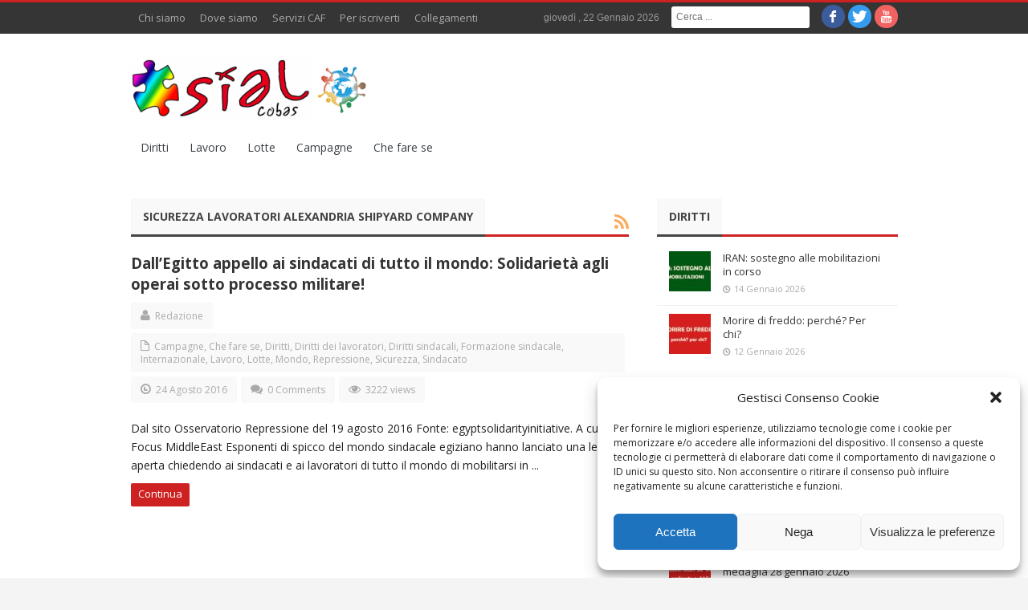

--- FILE ---
content_type: text/html; charset=UTF-8
request_url: https://www.sialcobas.it/tag/sicurezza-lavoratori-alexandria-shipyard-company/
body_size: 12071
content:
<!DOCTYPE html>
<!--[if lt IE 7 ]><html class="ie ie6" lang="it-IT"> <![endif]-->
<!--[if IE 7 ]><html class="ie ie7" lang="it-IT"> <![endif]-->
<!--[if IE 8 ]><html class="ie ie8" lang="it-IT"> <![endif]-->
<!--[if IE 9 ]><html class="ie ie9" lang="it-IT"> <![endif]-->
<!--[if (gt IE 9)|!(IE)]><!--><html lang="it-IT"> <!--<![endif]-->
<head>
    <title>sicurezza lavoratori Alexandria Shipyard Company | SIAL Cobas</title>
    <meta charset="UTF-8" />
    <link rel="profile" href="http://gmpg.org/xfn/11" />
    <link rel="pingback" href="https://www.sialcobas.it/wp/xmlrpc.php" />
    <link rel="alternate" type="application/rss+xml" title="SIAL Cobas" href="https://www.sialcobas.it/feed/" />
    <link rel="alternate" type="application/atom+xml" title="SIAL Cobas" href="https://www.sialcobas.it/feed/atom/" />
        <meta name='robots' content='max-image-preview:large' />
<link rel='dns-prefetch' href='//fonts.googleapis.com' />
<link rel='dns-prefetch' href='//s.w.org' />
<link rel="alternate" type="application/rss+xml" title="SIAL Cobas &raquo; Feed" href="https://www.sialcobas.it/feed/" />
<link rel="alternate" type="application/rss+xml" title="SIAL Cobas &raquo; Feed dei commenti" href="https://www.sialcobas.it/comments/feed/" />
<link rel="alternate" type="text/calendar" title="SIAL Cobas &raquo; iCal Feed" href="https://www.sialcobas.it/eventi/?ical=1" />
<link rel="alternate" type="application/rss+xml" title="SIAL Cobas &raquo; sicurezza lavoratori Alexandria Shipyard Company Feed del tag" href="https://www.sialcobas.it/tag/sicurezza-lavoratori-alexandria-shipyard-company/feed/" />
		<script type="text/javascript">
			window._wpemojiSettings = {"baseUrl":"https:\/\/s.w.org\/images\/core\/emoji\/13.1.0\/72x72\/","ext":".png","svgUrl":"https:\/\/s.w.org\/images\/core\/emoji\/13.1.0\/svg\/","svgExt":".svg","source":{"concatemoji":"https:\/\/www.sialcobas.it\/wp\/wp-includes\/js\/wp-emoji-release.min.js?ver=5.8.12"}};
			!function(e,a,t){var n,r,o,i=a.createElement("canvas"),p=i.getContext&&i.getContext("2d");function s(e,t){var a=String.fromCharCode;p.clearRect(0,0,i.width,i.height),p.fillText(a.apply(this,e),0,0);e=i.toDataURL();return p.clearRect(0,0,i.width,i.height),p.fillText(a.apply(this,t),0,0),e===i.toDataURL()}function c(e){var t=a.createElement("script");t.src=e,t.defer=t.type="text/javascript",a.getElementsByTagName("head")[0].appendChild(t)}for(o=Array("flag","emoji"),t.supports={everything:!0,everythingExceptFlag:!0},r=0;r<o.length;r++)t.supports[o[r]]=function(e){if(!p||!p.fillText)return!1;switch(p.textBaseline="top",p.font="600 32px Arial",e){case"flag":return s([127987,65039,8205,9895,65039],[127987,65039,8203,9895,65039])?!1:!s([55356,56826,55356,56819],[55356,56826,8203,55356,56819])&&!s([55356,57332,56128,56423,56128,56418,56128,56421,56128,56430,56128,56423,56128,56447],[55356,57332,8203,56128,56423,8203,56128,56418,8203,56128,56421,8203,56128,56430,8203,56128,56423,8203,56128,56447]);case"emoji":return!s([10084,65039,8205,55357,56613],[10084,65039,8203,55357,56613])}return!1}(o[r]),t.supports.everything=t.supports.everything&&t.supports[o[r]],"flag"!==o[r]&&(t.supports.everythingExceptFlag=t.supports.everythingExceptFlag&&t.supports[o[r]]);t.supports.everythingExceptFlag=t.supports.everythingExceptFlag&&!t.supports.flag,t.DOMReady=!1,t.readyCallback=function(){t.DOMReady=!0},t.supports.everything||(n=function(){t.readyCallback()},a.addEventListener?(a.addEventListener("DOMContentLoaded",n,!1),e.addEventListener("load",n,!1)):(e.attachEvent("onload",n),a.attachEvent("onreadystatechange",function(){"complete"===a.readyState&&t.readyCallback()})),(n=t.source||{}).concatemoji?c(n.concatemoji):n.wpemoji&&n.twemoji&&(c(n.twemoji),c(n.wpemoji)))}(window,document,window._wpemojiSettings);
		</script>
		<style type="text/css">
img.wp-smiley,
img.emoji {
	display: inline !important;
	border: none !important;
	box-shadow: none !important;
	height: 1em !important;
	width: 1em !important;
	margin: 0 .07em !important;
	vertical-align: -0.1em !important;
	background: none !important;
	padding: 0 !important;
}
</style>
	<link rel='stylesheet' id='wp-block-library-css'  href='https://www.sialcobas.it/wp/wp-includes/css/dist/block-library/style.min.css?ver=5.8.12' type='text/css' media='all' />
<link rel='stylesheet' id='cmplz-general-css'  href='https://www.sialcobas.it/wp/wp-content/plugins/complianz-gdpr/assets/css/cookieblocker.min.css?ver=6.4.3' type='text/css' media='all' />
<link rel='stylesheet' id='bd-opensans-css'  href='https://fonts.googleapis.com/css?family=Open+Sans%3A300italic%2C400italic%2C600italic%2C700italic%2C800italic%2C400%2C300%2C600%2C700%2C800&#038;subset=latin%2Ccyrillic-ext%2Cgreek-ext%2Cgreek%2Cvietnamese%2Clatin-ext%2Ccyrillic&#038;ver=5.8.12' type='text/css' media='all' />
<link rel='stylesheet' id='bd-oswald-css'  href='https://fonts.googleapis.com/css?family=Oswald%3A400%2C300%2C700&#038;subset=latin%2Clatin-ext&#038;ver=5.8.12' type='text/css' media='all' />
<link rel='stylesheet' id='default-css'  href='https://www.sialcobas.it/wp/wp-content/themes/journal/style.css' type='text/css' media='all' />
<link rel='stylesheet' id='bd-font-awesome-css'  href='https://www.sialcobas.it/wp/wp-content/themes/journal/fonts/font-awesome/css/font-awesome.min.css?ver=5.8.12' type='text/css' media='all' />
<link rel='stylesheet' id='bd-fontello-css'  href='https://www.sialcobas.it/wp/wp-content/themes/journal/fonts/fontello/css/fontello.css?ver=5.8.12' type='text/css' media='all' />
<link rel='stylesheet' id='bd-lightbox-css'  href='https://www.sialcobas.it/wp/wp-content/themes/journal/images/lightbox/themes/default/jquery.lightbox.css?ver=5.8.12' type='text/css' media='all' />
<link rel='stylesheet' id='color-10-css'  href='https://www.sialcobas.it/wp/wp-content/themes/journal/css/color-10.css?ver=5.8.12' type='text/css' media='all' />
<link rel='stylesheet' id='Droid+Sans-css'  href='https://fonts.googleapis.com/css?family=Droid+Sans%3Aregular%2C700&#038;ver=5.8.12' type='text/css' media='all' />
<script type='text/javascript' src='https://www.sialcobas.it/wp/wp-includes/js/jquery/jquery.min.js?ver=3.6.0' id='jquery-core-js'></script>
<script type='text/javascript' src='https://www.sialcobas.it/wp/wp-includes/js/jquery/jquery-migrate.min.js?ver=3.3.2' id='jquery-migrate-js'></script>
<script type='text/javascript' src='https://www.sialcobas.it/wp/wp-content/themes/journal/js/modernizr.js?ver=5.8.12' id='modernizr-js'></script>
<script type='text/javascript' src='https://www.sialcobas.it/wp/wp-content/themes/journal/images/lightbox/jquery.lightbox.min.js?ver=5.8.12' id='jquery.lightbox-js'></script>
<script type='text/javascript' src='https://www.sialcobas.it/wp/wp-content/themes/journal/js/jquery.flexslider-min.js?ver=5.8.12' id='jquery.flexslider-js'></script>
<script type='text/javascript' src='https://www.sialcobas.it/wp/wp-content/themes/journal/js/jquery.isotope.min.js?ver=5.8.12' id='bd.isotope-js'></script>
<script type='text/javascript' src='https://www.sialcobas.it/wp/wp-content/themes/journal/js/jquery.cycle.all.js?ver=5.8.12' id='jquery.cycle-js'></script>
<script type='text/javascript' src='https://www.sialcobas.it/wp/wp-content/themes/journal/js/jquery.fitvids.js?ver=5.8.12' id='jquery.fitvids-js'></script>
<script type='text/javascript' src='https://www.sialcobas.it/wp/wp-content/themes/journal/js/jquery.easing.1.3.js?ver=5.8.12' id='jquery.easing-js'></script>
<script type='text/javascript' src='https://www.sialcobas.it/wp/wp-content/themes/journal/js/jquery.placeholder.js?ver=5.8.12' id='jquery.placeholder-js'></script>
<script type='text/javascript' id='bd-main-js-extra'>
/* <![CDATA[ */
var js_local_vars = {"dropdown_goto":"Vai a..."};
/* ]]> */
</script>
<script type='text/javascript' src='https://www.sialcobas.it/wp/wp-content/themes/journal/js/main.js?ver=5.8.12' id='bd-main-js'></script>
<link rel="https://api.w.org/" href="https://www.sialcobas.it/wp-json/" /><link rel="alternate" type="application/json" href="https://www.sialcobas.it/wp-json/wp/v2/tags/6390" /><link rel="EditURI" type="application/rsd+xml" title="RSD" href="https://www.sialcobas.it/wp/xmlrpc.php?rsd" />
<link rel="wlwmanifest" type="application/wlwmanifest+xml" href="https://www.sialcobas.it/wp/wp-includes/wlwmanifest.xml" /> 
<meta name="generator" content="WordPress 5.8.12" />

<!-- Generated with Facebook Meta Tags plugin by Shailan ( http://shailan.com/ ) --> 
	<meta property="og:title" content="SIAL Cobas" />
	<meta property="og:type" content="blog" />
	<meta property="og:url" content="https://www.sialcobas.it" />
	<meta property="og:image" content="" />
	<meta property="og:site_name" content="SIAL Cobas" />
	<meta property="og:description"
          content="" />
<!-- End of Facebook Meta Tags -->
<meta name="tec-api-version" content="v1"><meta name="tec-api-origin" content="https://www.sialcobas.it"><link rel="https://theeventscalendar.com/" href="https://www.sialcobas.it/wp-json/tribe/events/v1/events/?tags=sicurezza-lavoratori-alexandria-shipyard-company" /><style>.cmplz-hidden{display:none!important;}</style><link rel="shortcut icon" href="http://www.sialcobas.it/wp/wp-content/uploads/2015/03/favicon.ico" type="image/x-icon" />
<meta property="og:title" content="sicurezza lavoratori Alexandria Shipyard Company  SIAL Cobas" />
<meta property="og:type" content="article" />
<meta property="og:url" content="https://www.sialcobas.it/2016/08/dallegitto-appello-ai-sindacati-di-tutto-il-mondo-solidarieta-agli-operai-sotto-processo-militare/" />
<meta property="og:site_name" content="SIAL Cobas" />
<script type="text/javascript">
var bd_url = 'https://www.sialcobas.it/wp/wp-content/themes/journal';
</script>
<!--[if lt IE 9]><script src="https://www.sialcobas.it/wp/wp-content/themes/journal/js/html5.js"></script><![endif]-->
<meta name="viewport" content="width=device-width, initial-scale=1, maximum-scale=1" /><style type="text/css">
body {
-webkit-background-size: cover;
-moz-background-size: cover;
-o-background-size: cover;
background-size: cover;
}


.breaking-news-inner .breaking-news-title { background:#e81919; color:#ffffff }
</style>		<style type="text/css" id="wp-custom-css">
			.article p a:link, .article p a:visited {color: darkred;}		</style>
		</head>
<body data-cmplz=1 class="archive tag tag-sicurezza-lavoratori-alexandria-shipyard-company tag-6390 tribe-no-js tribe-bar-is-disabled">

<div id="wrapper" class="">
                    <div class="header-topbar top top-dark">
            <div class="container">

                <ul class="top-left">

                    
                    
                                            <li class="menu-area">
                            <div id="top-navigation">
                                <ul id="menu-top" class="menu"><li id="menu-item-10" class="menu-item menu-item-type-post_type menu-item-object-page menu-item-10"><a href="https://www.sialcobas.it/chi-siamo/">Chi siamo</a></li>
<li id="menu-item-12" class="menu-item menu-item-type-post_type menu-item-object-page menu-item-12"><a href="https://www.sialcobas.it/dove-siamo/">Dove siamo</a></li>
<li id="menu-item-272" class="menu-item menu-item-type-post_type menu-item-object-page menu-item-272"><a href="https://www.sialcobas.it/servizi-cafdibase/">Servizi CAF</a></li>
<li id="menu-item-438" class="menu-item menu-item-type-post_type menu-item-object-page menu-item-438"><a href="https://www.sialcobas.it/per-iscriverti/">Per iscriverti</a></li>
<li id="menu-item-657" class="menu-item menu-item-type-post_type menu-item-object-page menu-item-657"><a href="https://www.sialcobas.it/collegamenti-utili/">Collegamenti</a></li>
</ul>                            </div>
                        </li>
                    
                                    </ul>

                <ul class="top-right">
                    
                                            <li class="date-area">
                            <span class="top-date"> giovedì ,  22  Gennaio 2026</span>                        </li>
                    
                                            <li class="search-area">
                            <div class="search-box">
                                <form class="search" action="https://www.sialcobas.it/" method="get">
    <fieldset>
        <span class="text"><input name="s" id="s" type="text" value="" placeholder="Cerca ..." /></span>
    </fieldset>
</form>                            </div>
                        </li>
                    
                                            <li class="social-area">
                            <div class="social-header">
                                <div class="social-icons icon-">
<a class="tooldown" title="Facebook" href="https://www.facebook.com/sialcobas" target="_blank"><i class="social_icon-facebook"></i></a>
<a class="tooldown" title="Twitter" href="https://twitter.com/sialcobas" target="_blank"><i class="social_icon-twitter"></i></a>
<a class="tooldown" title="Youtube" href="https://www.youtube.com/channel/UC8DTZimkNlA3RboTvF1TyBQ" target="_blank"><i class="social_icon-youtube"></i></a>
</div><!-- .social-icons/-->                            </div><!-- social/-->
                        </li>
                                    </ul>

            </div>
        </div><!-- .top -->
    
    <div class="header">
        <div class="container">
                        <div class="logo header-logo logo-title" style="">
                <a href='https://www.sialcobas.it/' title='SIAL Cobas' rel='home' /> 
<div class='logo-wrapper'>
<img src='http://www.sialcobas.it/wp/wp-content/uploads/2017/10/logo-sial-rete-300x76.png' alt='SIAL Cobas' border='0' /> 
</div>
</a> 
            </div><!-- logo/-->

                    </div>
    </div><!-- .header -->

    <div id="navigation">
        <div class="container">
            <ul id="menu-nav" class="menu">
                <li id="menu-item-156" class="menu-item menu-item-type-taxonomy menu-item-object-category menu-item-156"><a href="https://www.sialcobas.it/category/diritti/">Diritti</a></li>
<li id="menu-item-157" class="menu-item menu-item-type-taxonomy menu-item-object-category menu-item-157"><a href="https://www.sialcobas.it/category/lavoro/">Lavoro</a></li>
<li id="menu-item-158" class="menu-item menu-item-type-taxonomy menu-item-object-category menu-item-158"><a href="https://www.sialcobas.it/category/lotte/">Lotte</a></li>
<li id="menu-item-159" class="menu-item menu-item-type-taxonomy menu-item-object-category menu-item-159"><a href="https://www.sialcobas.it/category/campagne/">Campagne</a></li>
<li id="menu-item-465" class="menu-item menu-item-type-taxonomy menu-item-object-category menu-item-465"><a href="https://www.sialcobas.it/category/che-fare-se/">Che fare se</a></li>
                            </ul>
        </div>
    </div><!-- #navigation -->

    <div class="breaking-news-inner">
            </div>

<div class="clear"></div>
<div id="main" class="container">    <div class="content-wrapper">
        <div class="inner">
                        <div class="box-title bottom20">
                <h2>
                                    <b>sicurezza lavoratori Alexandria Shipyard Company</b>
                                            <a class="rss-cat ttip" title="Feed Subscription" href=""><i class="social_icon-rss"></i></a>
                                                    </h2>
            </div>
            
            <div class='home-blog home-small'>
                    <article class="post-item">
                        <h2 class="post-title"><a href="https://www.sialcobas.it/2016/08/dallegitto-appello-ai-sindacati-di-tutto-il-mondo-solidarieta-agli-operai-sotto-processo-militare/" rel="bookmark" title=" Dall’Egitto appello ai sindacati di tutto il mondo: Solidarietà agli operai sotto processo militare!">Dall’Egitto appello ai sindacati di tutto il mondo: Solidarietà agli operai sotto processo militare!</a></h2><!-- .post-title/-->
                        <div class="clearfix"></div>
                        <div class='post-meta-info'>
<div class='post_meta_author vcard author' itemprop='author' itemscope itemtype='http://schema.org/Person'><span class='fn' itemprop='name'><i class='icon-user'></i>
<a href="https://www.sialcobas.it/author/redazione/" title="Articoli scritti da Redazione" rel="author">Redazione</a></span></div>
<div class='post_meta_cats'><i class='icon-file'></i>
<a href="https://www.sialcobas.it/category/campagne/" rel="category tag">Campagne</a>, <a href="https://www.sialcobas.it/category/che-fare-se/" rel="category tag">Che fare se</a>, <a href="https://www.sialcobas.it/category/diritti/" rel="category tag">Diritti</a>, <a href="https://www.sialcobas.it/category/diritti/diritti-dei-lavoratori/" rel="category tag">Diritti dei lavoratori</a>, <a href="https://www.sialcobas.it/category/diritti/diritti-sindacali/" rel="category tag">Diritti sindacali</a>, <a href="https://www.sialcobas.it/category/formazione-sindacale/" rel="category tag">Formazione sindacale</a>, <a href="https://www.sialcobas.it/category/internazionale/" rel="category tag">Internazionale</a>, <a href="https://www.sialcobas.it/category/lavoro/" rel="category tag">Lavoro</a>, <a href="https://www.sialcobas.it/category/lotte/" rel="category tag">Lotte</a>, <a href="https://www.sialcobas.it/category/internazionale/mondo/" rel="category tag">Mondo</a>, <a href="https://www.sialcobas.it/category/diritti/repressione/" rel="category tag">Repressione</a>, <a href="https://www.sialcobas.it/category/lavoro/sicurezza/" rel="category tag">Sicurezza</a>, <a href="https://www.sialcobas.it/category/sindacato/" rel="category tag">Sindacato</a></div>
<div class='post_meta_date date updated'><i class='icon-time'></i>
24 Agosto 2016</div>
<div class='post_meta_comments'><i class='icon-comments'></i>
<a href="https://www.sialcobas.it/2016/08/dallegitto-appello-ai-sindacati-di-tutto-il-mondo-solidarieta-agli-operai-sotto-processo-militare/#respond">0 Comments</a></div>
<div class='post_meta_views'><i class='icon-eye-open'></i>
3222 views</div>

</div>
                                                <div class="post-entry"><p>Dal sito Osservatorio Repressione del 19 agosto 2016 Fonte: egyptsolidarityinitiative. A cura di Focus MiddleEast Esponenti di spicco del mondo sindacale egiziano hanno lanciato una lettera aperta chiedendo ai sindacati e ai lavoratori di tutto il mondo di mobilitarsi in ...</p></div><!-- .post-excerpt/-->
                        <div class="post-readmore"><a href="https://www.sialcobas.it/2016/08/dallegitto-appello-ai-sindacati-di-tutto-il-mondo-solidarieta-agli-operai-sotto-processo-militare/" rel="bookmark" title=" Dall’Egitto appello ai sindacati di tutto il mondo: Solidarietà agli operai sotto processo militare!"  class="btn btn-small">Continua</a></div><!-- .post-readmore/-->
                    </article>
                
</div>
            <div class="clear"></div>
        </div>
    </div><!-- .content-wrapper/-->
    <aside class="sidebar">
    <div id="bd-cate-posts-3" class="widget bd-cate-posts">
<div class="widget-title box-title">
<h2><b>
Diritti
</b></h2>
</div>
<div class="widget-inner video-box clearfix">
        <div class="post-warpper">
            <div class="post-item">
                <div class="post-image"><a href="https://www.sialcobas.it/2026/01/iran-sostegno-alle-mobilitazioni-in-corso/" title="IRAN: sostegno alle mobilitazioni in corso" > <img src="https://www.sialcobas.it/wp/wp-content/uploads/2026/01/iran-sostegno-alle-mobilitazioni-52x50.jpg" width="52" height="50" alt="IRAN: sostegno alle mobilitazioni in corso" border="0" /> </a></div><!-- .post-image/-->
                <div class="post-caption">
                    <h3 class="post-title">
                        <a href="https://www.sialcobas.it/2026/01/iran-sostegno-alle-mobilitazioni-in-corso/" title="IRAN: sostegno alle mobilitazioni in corso" rel="bookmark">IRAN: sostegno alle mobilitazioni in corso</a>
                    </h3><!-- .post-title/-->
                    <div class="post-meta">
                        <span class='meta-date'><i class='icon-time'></i>14 Gennaio 2026</span>                                            </div><!-- .post-meta/-->

                </div><!-- .post-caption/-->
            </div><!-- article/-->
        </div>
            <div class="post-warpper">
            <div class="post-item">
                <div class="post-image"><a href="https://www.sialcobas.it/2026/01/morire-di-freddo-perche-per-chi/" title="Morire di freddo: perché? Per chi?" > <img src="https://www.sialcobas.it/wp/wp-content/uploads/2026/01/morire-di-freddo-52x50.jpg" width="52" height="50" alt="Morire di freddo: perché? Per chi?" border="0" /> </a></div><!-- .post-image/-->
                <div class="post-caption">
                    <h3 class="post-title">
                        <a href="https://www.sialcobas.it/2026/01/morire-di-freddo-perche-per-chi/" title="Morire di freddo: perché? Per chi?" rel="bookmark">Morire di freddo: perché? Per chi?</a>
                    </h3><!-- .post-title/-->
                    <div class="post-meta">
                        <span class='meta-date'><i class='icon-time'></i>12 Gennaio 2026</span>                                            </div><!-- .post-meta/-->

                </div><!-- .post-caption/-->
            </div><!-- article/-->
        </div>
    </div>
</div><!-- .widget/--><div id="bd-cate-posts-4" class="widget bd-cate-posts">
<div class="widget-title box-title">
<h2><b>
Salute
</b></h2>
</div>
<div class="widget-inner video-box clearfix">
        <div class="post-warpper">
            <div class="post-item">
                <div class="post-image"><a href="https://www.sialcobas.it/2026/01/olimpiadi-e-rovescio-della-medaglia28-gennaio-2026/" title="olimpiadi e rovescio della medaglia 28 gennaio 2026" > <img src="https://www.sialcobas.it/wp/wp-content/uploads/2026/01/olimpiadi-20260128-Mi-52x50.jpg" width="52" height="50" alt="olimpiadi e rovescio della medaglia 28 gennaio 2026" border="0" /> </a></div><!-- .post-image/-->
                <div class="post-caption">
                    <h3 class="post-title">
                        <a href="https://www.sialcobas.it/2026/01/olimpiadi-e-rovescio-della-medaglia28-gennaio-2026/" title="olimpiadi e rovescio della medaglia 28 gennaio 2026" rel="bookmark">olimpiadi e rovescio della medaglia 28 gennaio 2026</a>
                    </h3><!-- .post-title/-->
                    <div class="post-meta">
                        <span class='meta-date'><i class='icon-time'></i>15 Gennaio 2026</span>                                            </div><!-- .post-meta/-->

                </div><!-- .post-caption/-->
            </div><!-- article/-->
        </div>
    </div>
</div><!-- .widget/--><div id="bd-cate-posts-5" class="widget bd-cate-posts">
<div class="widget-title box-title">
<h2><b>
Movimenti
</b></h2>
</div>
<div class="widget-inner video-box clearfix">
        <div class="post-warpper">
            <div class="post-item">
                <div class="post-image"><a href="https://www.sialcobas.it/2026/01/olimpiadi-e-rovescio-della-medaglia28-gennaio-2026/" title="olimpiadi e rovescio della medaglia 28 gennaio 2026" > <img src="https://www.sialcobas.it/wp/wp-content/uploads/2026/01/olimpiadi-20260128-Mi-52x50.jpg" width="52" height="50" alt="olimpiadi e rovescio della medaglia 28 gennaio 2026" border="0" /> </a></div><!-- .post-image/-->
                <div class="post-caption">
                    <h3 class="post-title">
                        <a href="https://www.sialcobas.it/2026/01/olimpiadi-e-rovescio-della-medaglia28-gennaio-2026/" title="olimpiadi e rovescio della medaglia 28 gennaio 2026" rel="bookmark">olimpiadi e rovescio della medaglia 28 gennaio 2026</a>
                    </h3><!-- .post-title/-->
                    <div class="post-meta">
                        <span class='meta-date'><i class='icon-time'></i>15 Gennaio 2026</span>                                            </div><!-- .post-meta/-->

                </div><!-- .post-caption/-->
            </div><!-- article/-->
        </div>
    </div>
</div><!-- .widget/--><div id="bd-cate-posts-7" class="widget bd-cate-posts">
<div class="widget-title box-title">
<h2><b>
Internazionale
</b></h2>
</div>
<div class="widget-inner video-box clearfix">
        <div class="post-warpper">
            <div class="post-item">
                <div class="post-image"><a href="https://www.sialcobas.it/2026/01/iran-sostegno-alle-mobilitazioni-in-corso/" title="IRAN: sostegno alle mobilitazioni in corso" > <img src="https://www.sialcobas.it/wp/wp-content/uploads/2026/01/iran-sostegno-alle-mobilitazioni-52x50.jpg" width="52" height="50" alt="IRAN: sostegno alle mobilitazioni in corso" border="0" /> </a></div><!-- .post-image/-->
                <div class="post-caption">
                    <h3 class="post-title">
                        <a href="https://www.sialcobas.it/2026/01/iran-sostegno-alle-mobilitazioni-in-corso/" title="IRAN: sostegno alle mobilitazioni in corso" rel="bookmark">IRAN: sostegno alle mobilitazioni in corso</a>
                    </h3><!-- .post-title/-->
                    <div class="post-meta">
                        <span class='meta-date'><i class='icon-time'></i>14 Gennaio 2026</span>                                            </div><!-- .post-meta/-->

                </div><!-- .post-caption/-->
            </div><!-- article/-->
        </div>
    </div>
</div><!-- .widget/--><div id="categories-4" class="widget widget_categories">
<div class="widget-title box-title">
<h2><b>
Argomenti
</b></h2>
</div>
<div class="widget-inner video-box clearfix">
<form action="https://www.sialcobas.it" method="get"><label class="screen-reader-text" for="cat">Argomenti</label><select  name='cat' id='cat' class='postform' >
	<option value='-1'>Seleziona una categoria</option>
	<option class="level-0" value="35">Ambiente</option>
	<option class="level-0" value="57">Campagne</option>
	<option class="level-0" value="61">Canti popolari</option>
	<option class="level-0" value="59">Che fare se</option>
	<option class="level-0" value="136">contrattazione</option>
	<option class="level-0" value="30">Diritti</option>
	<option class="level-1" value="36">&nbsp;&nbsp;&nbsp;Diritti dei lavoratori</option>
	<option class="level-1" value="37">&nbsp;&nbsp;&nbsp;Diritti sindacali</option>
	<option class="level-1" value="40">&nbsp;&nbsp;&nbsp;Migranti</option>
	<option class="level-1" value="39">&nbsp;&nbsp;&nbsp;Repressione</option>
	<option class="level-0" value="34">Donne</option>
	<option class="level-0" value="60">Formazione sindacale</option>
	<option class="level-0" value="58">In primo piano</option>
	<option class="level-0" value="55">Internazionale</option>
	<option class="level-1" value="78">&nbsp;&nbsp;&nbsp;Europa</option>
	<option class="level-1" value="79">&nbsp;&nbsp;&nbsp;Mondo</option>
	<option class="level-0" value="32">Lavoro</option>
	<option class="level-1" value="43">&nbsp;&nbsp;&nbsp;Ammortizzatori sociali</option>
	<option class="level-1" value="48">&nbsp;&nbsp;&nbsp;Contratti</option>
	<option class="level-1" value="47">&nbsp;&nbsp;&nbsp;Occupazione</option>
	<option class="level-1" value="41">&nbsp;&nbsp;&nbsp;Orari</option>
	<option class="level-1" value="44">&nbsp;&nbsp;&nbsp;Precarietà</option>
	<option class="level-1" value="42">&nbsp;&nbsp;&nbsp;Ritmi</option>
	<option class="level-1" value="46">&nbsp;&nbsp;&nbsp;Salario</option>
	<option class="level-2" value="49">&nbsp;&nbsp;&nbsp;&nbsp;&nbsp;&nbsp;Scala mobile</option>
	<option class="level-1" value="45">&nbsp;&nbsp;&nbsp;Sicurezza</option>
	<option class="level-0" value="56">Lotte</option>
	<option class="level-0" value="76">Movimenti</option>
	<option class="level-0" value="14323">operatori/trici sociali</option>
	<option class="level-0" value="103">Pubblico Impiego</option>
	<option class="level-0" value="1">Senza categoria</option>
	<option class="level-0" value="33">Servizi sociali</option>
	<option class="level-1" value="52">&nbsp;&nbsp;&nbsp;Pensioni</option>
	<option class="level-1" value="51">&nbsp;&nbsp;&nbsp;Sanità</option>
	<option class="level-2" value="54">&nbsp;&nbsp;&nbsp;&nbsp;&nbsp;&nbsp;Disabilità</option>
	<option class="level-1" value="50">&nbsp;&nbsp;&nbsp;Scuola</option>
	<option class="level-2" value="53">&nbsp;&nbsp;&nbsp;&nbsp;&nbsp;&nbsp;Asili</option>
	<option class="level-0" value="31">Sindacato</option>
	<option class="level-0" value="14223">Turismo</option>
	<option class="level-0" value="62">Video</option>
	<option class="level-0" value="91">Volantini</option>
</select>
</form>
<script type="text/javascript">
/* <![CDATA[ */
(function() {
	var dropdown = document.getElementById( "cat" );
	function onCatChange() {
		if ( dropdown.options[ dropdown.selectedIndex ].value > 0 ) {
			dropdown.parentNode.submit();
		}
	}
	dropdown.onchange = onCatChange;
})();
/* ]]> */
</script>

			</div>
</div><!-- .widget/--><div id="archives-5" class="widget widget_archive">
<div class="widget-title box-title">
<h2><b>
Archivio
</b></h2>
</div>
<div class="widget-inner video-box clearfix">
		<label class="screen-reader-text" for="archives-dropdown-5">Archivio</label>
		<select id="archives-dropdown-5" name="archive-dropdown">
			
			<option value="">Seleziona il mese</option>
				<option value='https://www.sialcobas.it/2026/01/'> Gennaio 2026 &nbsp;(5)</option>
	<option value='https://www.sialcobas.it/2025/12/'> Dicembre 2025 &nbsp;(9)</option>
	<option value='https://www.sialcobas.it/2025/11/'> Novembre 2025 &nbsp;(19)</option>
	<option value='https://www.sialcobas.it/2025/10/'> Ottobre 2025 &nbsp;(12)</option>
	<option value='https://www.sialcobas.it/2025/09/'> Settembre 2025 &nbsp;(17)</option>
	<option value='https://www.sialcobas.it/2025/08/'> Agosto 2025 &nbsp;(2)</option>
	<option value='https://www.sialcobas.it/2025/07/'> Luglio 2025 &nbsp;(5)</option>
	<option value='https://www.sialcobas.it/2025/06/'> Giugno 2025 &nbsp;(11)</option>
	<option value='https://www.sialcobas.it/2025/05/'> Maggio 2025 &nbsp;(10)</option>
	<option value='https://www.sialcobas.it/2025/04/'> Aprile 2025 &nbsp;(17)</option>
	<option value='https://www.sialcobas.it/2025/03/'> Marzo 2025 &nbsp;(9)</option>
	<option value='https://www.sialcobas.it/2025/02/'> Febbraio 2025 &nbsp;(4)</option>
	<option value='https://www.sialcobas.it/2025/01/'> Gennaio 2025 &nbsp;(10)</option>
	<option value='https://www.sialcobas.it/2024/12/'> Dicembre 2024 &nbsp;(14)</option>
	<option value='https://www.sialcobas.it/2024/11/'> Novembre 2024 &nbsp;(25)</option>
	<option value='https://www.sialcobas.it/2024/10/'> Ottobre 2024 &nbsp;(4)</option>
	<option value='https://www.sialcobas.it/2024/09/'> Settembre 2024 &nbsp;(2)</option>
	<option value='https://www.sialcobas.it/2024/07/'> Luglio 2024 &nbsp;(2)</option>
	<option value='https://www.sialcobas.it/2024/06/'> Giugno 2024 &nbsp;(3)</option>
	<option value='https://www.sialcobas.it/2024/05/'> Maggio 2024 &nbsp;(4)</option>
	<option value='https://www.sialcobas.it/2024/04/'> Aprile 2024 &nbsp;(6)</option>
	<option value='https://www.sialcobas.it/2024/03/'> Marzo 2024 &nbsp;(5)</option>
	<option value='https://www.sialcobas.it/2024/02/'> Febbraio 2024 &nbsp;(6)</option>
	<option value='https://www.sialcobas.it/2024/01/'> Gennaio 2024 &nbsp;(7)</option>
	<option value='https://www.sialcobas.it/2023/12/'> Dicembre 2023 &nbsp;(1)</option>
	<option value='https://www.sialcobas.it/2023/11/'> Novembre 2023 &nbsp;(3)</option>
	<option value='https://www.sialcobas.it/2023/10/'> Ottobre 2023 &nbsp;(3)</option>
	<option value='https://www.sialcobas.it/2023/09/'> Settembre 2023 &nbsp;(1)</option>
	<option value='https://www.sialcobas.it/2023/07/'> Luglio 2023 &nbsp;(2)</option>
	<option value='https://www.sialcobas.it/2023/06/'> Giugno 2023 &nbsp;(2)</option>
	<option value='https://www.sialcobas.it/2023/05/'> Maggio 2023 &nbsp;(5)</option>
	<option value='https://www.sialcobas.it/2023/04/'> Aprile 2023 &nbsp;(3)</option>
	<option value='https://www.sialcobas.it/2023/03/'> Marzo 2023 &nbsp;(8)</option>
	<option value='https://www.sialcobas.it/2023/02/'> Febbraio 2023 &nbsp;(6)</option>
	<option value='https://www.sialcobas.it/2023/01/'> Gennaio 2023 &nbsp;(6)</option>
	<option value='https://www.sialcobas.it/2022/12/'> Dicembre 2022 &nbsp;(4)</option>
	<option value='https://www.sialcobas.it/2022/11/'> Novembre 2022 &nbsp;(11)</option>
	<option value='https://www.sialcobas.it/2022/10/'> Ottobre 2022 &nbsp;(4)</option>
	<option value='https://www.sialcobas.it/2022/09/'> Settembre 2022 &nbsp;(6)</option>
	<option value='https://www.sialcobas.it/2022/08/'> Agosto 2022 &nbsp;(3)</option>
	<option value='https://www.sialcobas.it/2022/07/'> Luglio 2022 &nbsp;(11)</option>
	<option value='https://www.sialcobas.it/2022/06/'> Giugno 2022 &nbsp;(2)</option>
	<option value='https://www.sialcobas.it/2022/05/'> Maggio 2022 &nbsp;(2)</option>
	<option value='https://www.sialcobas.it/2022/04/'> Aprile 2022 &nbsp;(5)</option>
	<option value='https://www.sialcobas.it/2022/03/'> Marzo 2022 &nbsp;(4)</option>
	<option value='https://www.sialcobas.it/2022/02/'> Febbraio 2022 &nbsp;(2)</option>
	<option value='https://www.sialcobas.it/2022/01/'> Gennaio 2022 &nbsp;(1)</option>
	<option value='https://www.sialcobas.it/2021/12/'> Dicembre 2021 &nbsp;(2)</option>
	<option value='https://www.sialcobas.it/2021/11/'> Novembre 2021 &nbsp;(2)</option>
	<option value='https://www.sialcobas.it/2021/10/'> Ottobre 2021 &nbsp;(5)</option>
	<option value='https://www.sialcobas.it/2021/09/'> Settembre 2021 &nbsp;(3)</option>
	<option value='https://www.sialcobas.it/2021/08/'> Agosto 2021 &nbsp;(5)</option>
	<option value='https://www.sialcobas.it/2021/07/'> Luglio 2021 &nbsp;(11)</option>
	<option value='https://www.sialcobas.it/2021/06/'> Giugno 2021 &nbsp;(22)</option>
	<option value='https://www.sialcobas.it/2021/05/'> Maggio 2021 &nbsp;(16)</option>
	<option value='https://www.sialcobas.it/2021/04/'> Aprile 2021 &nbsp;(22)</option>
	<option value='https://www.sialcobas.it/2021/03/'> Marzo 2021 &nbsp;(24)</option>
	<option value='https://www.sialcobas.it/2021/02/'> Febbraio 2021 &nbsp;(6)</option>
	<option value='https://www.sialcobas.it/2021/01/'> Gennaio 2021 &nbsp;(12)</option>
	<option value='https://www.sialcobas.it/2020/12/'> Dicembre 2020 &nbsp;(6)</option>
	<option value='https://www.sialcobas.it/2020/11/'> Novembre 2020 &nbsp;(18)</option>
	<option value='https://www.sialcobas.it/2020/10/'> Ottobre 2020 &nbsp;(11)</option>
	<option value='https://www.sialcobas.it/2020/09/'> Settembre 2020 &nbsp;(8)</option>
	<option value='https://www.sialcobas.it/2020/08/'> Agosto 2020 &nbsp;(11)</option>
	<option value='https://www.sialcobas.it/2020/07/'> Luglio 2020 &nbsp;(12)</option>
	<option value='https://www.sialcobas.it/2020/06/'> Giugno 2020 &nbsp;(12)</option>
	<option value='https://www.sialcobas.it/2020/05/'> Maggio 2020 &nbsp;(7)</option>
	<option value='https://www.sialcobas.it/2020/04/'> Aprile 2020 &nbsp;(12)</option>
	<option value='https://www.sialcobas.it/2020/03/'> Marzo 2020 &nbsp;(13)</option>
	<option value='https://www.sialcobas.it/2020/02/'> Febbraio 2020 &nbsp;(8)</option>
	<option value='https://www.sialcobas.it/2020/01/'> Gennaio 2020 &nbsp;(3)</option>
	<option value='https://www.sialcobas.it/2019/12/'> Dicembre 2019 &nbsp;(3)</option>
	<option value='https://www.sialcobas.it/2019/11/'> Novembre 2019 &nbsp;(2)</option>
	<option value='https://www.sialcobas.it/2019/10/'> Ottobre 2019 &nbsp;(4)</option>
	<option value='https://www.sialcobas.it/2019/09/'> Settembre 2019 &nbsp;(12)</option>
	<option value='https://www.sialcobas.it/2019/07/'> Luglio 2019 &nbsp;(12)</option>
	<option value='https://www.sialcobas.it/2019/06/'> Giugno 2019 &nbsp;(13)</option>
	<option value='https://www.sialcobas.it/2019/05/'> Maggio 2019 &nbsp;(9)</option>
	<option value='https://www.sialcobas.it/2019/04/'> Aprile 2019 &nbsp;(9)</option>
	<option value='https://www.sialcobas.it/2019/03/'> Marzo 2019 &nbsp;(7)</option>
	<option value='https://www.sialcobas.it/2019/02/'> Febbraio 2019 &nbsp;(3)</option>
	<option value='https://www.sialcobas.it/2019/01/'> Gennaio 2019 &nbsp;(5)</option>
	<option value='https://www.sialcobas.it/2018/12/'> Dicembre 2018 &nbsp;(5)</option>
	<option value='https://www.sialcobas.it/2018/11/'> Novembre 2018 &nbsp;(23)</option>
	<option value='https://www.sialcobas.it/2018/10/'> Ottobre 2018 &nbsp;(36)</option>
	<option value='https://www.sialcobas.it/2018/09/'> Settembre 2018 &nbsp;(13)</option>
	<option value='https://www.sialcobas.it/2018/08/'> Agosto 2018 &nbsp;(1)</option>
	<option value='https://www.sialcobas.it/2018/07/'> Luglio 2018 &nbsp;(15)</option>
	<option value='https://www.sialcobas.it/2018/06/'> Giugno 2018 &nbsp;(18)</option>
	<option value='https://www.sialcobas.it/2018/05/'> Maggio 2018 &nbsp;(24)</option>
	<option value='https://www.sialcobas.it/2018/04/'> Aprile 2018 &nbsp;(26)</option>
	<option value='https://www.sialcobas.it/2018/03/'> Marzo 2018 &nbsp;(28)</option>
	<option value='https://www.sialcobas.it/2018/02/'> Febbraio 2018 &nbsp;(20)</option>
	<option value='https://www.sialcobas.it/2018/01/'> Gennaio 2018 &nbsp;(26)</option>
	<option value='https://www.sialcobas.it/2017/12/'> Dicembre 2017 &nbsp;(18)</option>
	<option value='https://www.sialcobas.it/2017/11/'> Novembre 2017 &nbsp;(31)</option>
	<option value='https://www.sialcobas.it/2017/10/'> Ottobre 2017 &nbsp;(6)</option>
	<option value='https://www.sialcobas.it/2017/05/'> Maggio 2017 &nbsp;(27)</option>
	<option value='https://www.sialcobas.it/2017/04/'> Aprile 2017 &nbsp;(22)</option>
	<option value='https://www.sialcobas.it/2017/03/'> Marzo 2017 &nbsp;(26)</option>
	<option value='https://www.sialcobas.it/2017/02/'> Febbraio 2017 &nbsp;(27)</option>
	<option value='https://www.sialcobas.it/2017/01/'> Gennaio 2017 &nbsp;(30)</option>
	<option value='https://www.sialcobas.it/2016/12/'> Dicembre 2016 &nbsp;(48)</option>
	<option value='https://www.sialcobas.it/2016/11/'> Novembre 2016 &nbsp;(25)</option>
	<option value='https://www.sialcobas.it/2016/10/'> Ottobre 2016 &nbsp;(45)</option>
	<option value='https://www.sialcobas.it/2016/09/'> Settembre 2016 &nbsp;(56)</option>
	<option value='https://www.sialcobas.it/2016/08/'> Agosto 2016 &nbsp;(19)</option>
	<option value='https://www.sialcobas.it/2016/07/'> Luglio 2016 &nbsp;(52)</option>
	<option value='https://www.sialcobas.it/2016/06/'> Giugno 2016 &nbsp;(52)</option>
	<option value='https://www.sialcobas.it/2016/05/'> Maggio 2016 &nbsp;(61)</option>
	<option value='https://www.sialcobas.it/2016/04/'> Aprile 2016 &nbsp;(28)</option>
	<option value='https://www.sialcobas.it/2016/03/'> Marzo 2016 &nbsp;(36)</option>
	<option value='https://www.sialcobas.it/2016/02/'> Febbraio 2016 &nbsp;(42)</option>
	<option value='https://www.sialcobas.it/2016/01/'> Gennaio 2016 &nbsp;(26)</option>
	<option value='https://www.sialcobas.it/2015/12/'> Dicembre 2015 &nbsp;(25)</option>
	<option value='https://www.sialcobas.it/2015/11/'> Novembre 2015 &nbsp;(38)</option>
	<option value='https://www.sialcobas.it/2015/10/'> Ottobre 2015 &nbsp;(40)</option>
	<option value='https://www.sialcobas.it/2015/09/'> Settembre 2015 &nbsp;(31)</option>
	<option value='https://www.sialcobas.it/2015/08/'> Agosto 2015 &nbsp;(9)</option>
	<option value='https://www.sialcobas.it/2015/07/'> Luglio 2015 &nbsp;(34)</option>
	<option value='https://www.sialcobas.it/2015/06/'> Giugno 2015 &nbsp;(32)</option>
	<option value='https://www.sialcobas.it/2015/05/'> Maggio 2015 &nbsp;(23)</option>
	<option value='https://www.sialcobas.it/2015/04/'> Aprile 2015 &nbsp;(30)</option>
	<option value='https://www.sialcobas.it/2015/03/'> Marzo 2015 &nbsp;(17)</option>
	<option value='https://www.sialcobas.it/2015/02/'> Febbraio 2015 &nbsp;(3)</option>
	<option value='https://www.sialcobas.it/2015/01/'> Gennaio 2015 &nbsp;(3)</option>
	<option value='https://www.sialcobas.it/2014/10/'> Ottobre 2014 &nbsp;(4)</option>
	<option value='https://www.sialcobas.it/2014/09/'> Settembre 2014 &nbsp;(1)</option>
	<option value='https://www.sialcobas.it/2014/08/'> Agosto 2014 &nbsp;(2)</option>
	<option value='https://www.sialcobas.it/2014/02/'> Febbraio 2014 &nbsp;(1)</option>

		</select>

<script type="text/javascript">
/* <![CDATA[ */
(function() {
	var dropdown = document.getElementById( "archives-dropdown-5" );
	function onSelectChange() {
		if ( dropdown.options[ dropdown.selectedIndex ].value !== '' ) {
			document.location.href = this.options[ this.selectedIndex ].value;
		}
	}
	dropdown.onchange = onSelectChange;
})();
/* ]]> */
</script>
			</div>
</div><!-- .widget/--><div id="bd-cate-posts-8" class="widget bd-cate-posts">
<div class="widget-title box-title">
<h2><b>
Formazione Sindacale
</b></h2>
</div>
<div class="widget-inner video-box clearfix">
        <div class="post-warpper">
            <div class="post-item">
                <div class="post-image"><a href="https://www.sialcobas.it/2026/01/olimpiadi-e-rovescio-della-medaglia28-gennaio-2026/" title="olimpiadi e rovescio della medaglia 28 gennaio 2026" > <img src="https://www.sialcobas.it/wp/wp-content/uploads/2026/01/olimpiadi-20260128-Mi-52x50.jpg" width="52" height="50" alt="olimpiadi e rovescio della medaglia 28 gennaio 2026" border="0" /> </a></div><!-- .post-image/-->
                <div class="post-caption">
                    <h3 class="post-title">
                        <a href="https://www.sialcobas.it/2026/01/olimpiadi-e-rovescio-della-medaglia28-gennaio-2026/" title="olimpiadi e rovescio della medaglia 28 gennaio 2026" rel="bookmark">olimpiadi e rovescio della medaglia 28 gennaio 2026</a>
                    </h3><!-- .post-title/-->
                    <div class="post-meta">
                        <span class='meta-date'><i class='icon-time'></i>15 Gennaio 2026</span>                                            </div><!-- .post-meta/-->

                </div><!-- .post-caption/-->
            </div><!-- article/-->
        </div>
            <div class="post-warpper">
            <div class="post-item">
                <div class="post-image"><a href="https://www.sialcobas.it/2026/01/atm-in-sciopero-il-15-gennaio/" title="ATM in sciopero il 15 gennaio" > <img src="https://www.sialcobas.it/wp/wp-content/uploads/2026/01/atm-sciopero-52x50.jpg" width="52" height="50" alt="ATM in sciopero il 15 gennaio" border="0" /> </a></div><!-- .post-image/-->
                <div class="post-caption">
                    <h3 class="post-title">
                        <a href="https://www.sialcobas.it/2026/01/atm-in-sciopero-il-15-gennaio/" title="ATM in sciopero il 15 gennaio" rel="bookmark">ATM in sciopero il 15 gennaio</a>
                    </h3><!-- .post-title/-->
                    <div class="post-meta">
                        <span class='meta-date'><i class='icon-time'></i>14 Gennaio 2026</span>                                            </div><!-- .post-meta/-->

                </div><!-- .post-caption/-->
            </div><!-- article/-->
        </div>
            <div class="post-warpper">
            <div class="post-item">
                <div class="post-image"><a href="https://www.sialcobas.it/2026/01/iran-sostegno-alle-mobilitazioni-in-corso/" title="IRAN: sostegno alle mobilitazioni in corso" > <img src="https://www.sialcobas.it/wp/wp-content/uploads/2026/01/iran-sostegno-alle-mobilitazioni-52x50.jpg" width="52" height="50" alt="IRAN: sostegno alle mobilitazioni in corso" border="0" /> </a></div><!-- .post-image/-->
                <div class="post-caption">
                    <h3 class="post-title">
                        <a href="https://www.sialcobas.it/2026/01/iran-sostegno-alle-mobilitazioni-in-corso/" title="IRAN: sostegno alle mobilitazioni in corso" rel="bookmark">IRAN: sostegno alle mobilitazioni in corso</a>
                    </h3><!-- .post-title/-->
                    <div class="post-meta">
                        <span class='meta-date'><i class='icon-time'></i>14 Gennaio 2026</span>                                            </div><!-- .post-meta/-->

                </div><!-- .post-caption/-->
            </div><!-- article/-->
        </div>
            <div class="post-warpper">
            <div class="post-item">
                <div class="post-image"><a href="https://www.sialcobas.it/2026/01/i-sindacalisti-del-venezuela-ci-raccontano/" title="I sindacalisti del Venezuela ci raccontano" > <img src="https://www.sialcobas.it/wp/wp-content/uploads/2026/01/venezuela-per-la-liberta-di-decidere-52x50.jpg" width="52" height="50" alt="I sindacalisti del Venezuela ci raccontano" border="0" /> </a></div><!-- .post-image/-->
                <div class="post-caption">
                    <h3 class="post-title">
                        <a href="https://www.sialcobas.it/2026/01/i-sindacalisti-del-venezuela-ci-raccontano/" title="I sindacalisti del Venezuela ci raccontano" rel="bookmark">I sindacalisti del Venezuela ci raccontano</a>
                    </h3><!-- .post-title/-->
                    <div class="post-meta">
                        <span class='meta-date'><i class='icon-time'></i>13 Gennaio 2026</span>                                            </div><!-- .post-meta/-->

                </div><!-- .post-caption/-->
            </div><!-- article/-->
        </div>
            <div class="post-warpper">
            <div class="post-item">
                <div class="post-image"><a href="https://www.sialcobas.it/2026/01/morire-di-freddo-perche-per-chi/" title="Morire di freddo: perché? Per chi?" > <img src="https://www.sialcobas.it/wp/wp-content/uploads/2026/01/morire-di-freddo-52x50.jpg" width="52" height="50" alt="Morire di freddo: perché? Per chi?" border="0" /> </a></div><!-- .post-image/-->
                <div class="post-caption">
                    <h3 class="post-title">
                        <a href="https://www.sialcobas.it/2026/01/morire-di-freddo-perche-per-chi/" title="Morire di freddo: perché? Per chi?" rel="bookmark">Morire di freddo: perché? Per chi?</a>
                    </h3><!-- .post-title/-->
                    <div class="post-meta">
                        <span class='meta-date'><i class='icon-time'></i>12 Gennaio 2026</span>                                            </div><!-- .post-meta/-->

                </div><!-- .post-caption/-->
            </div><!-- article/-->
        </div>
    </div>
</div><!-- .widget/--></aside><!-- sidebar/-->

        <div class="clear"></div><div class="footer-adv">
Sial Cobas aderisce alla <a href="http://www.laboursolidarity.org" target="_blank"><b>Rete Sindacale Internazionale di Solidarietà e di Lotta</b>.<br><br>
<img src="http://www.sialcobas.it/wp/wp-content/uploads/2017/10/logo-syndical.gif" width="20%"></a></div><!-- .footer-adv/-->
        <div class="clear"></div>
    </div><!-- #main/-->
    <div class="clear"></div>


            <footer id="footer-widgets" class="footer-widgets">
                        <div class="container col3">
                            </div>
        </footer>
    
    <footer class="footer">
        <div class="container">
            <div class="social-icons icon-16">
<a class="ttip" title="Facebook" href="https://www.facebook.com/sialcobas" target="_blank"><i class="social_icon-facebook"></i></a>
<a class="ttip" title="Twitter" href="https://twitter.com/sialcobas" target="_blank"><i class="social_icon-twitter"></i></a>
<a class="ttip" title="Youtube" href="https://www.youtube.com/channel/UC8DTZimkNlA3RboTvF1TyBQ" target="_blank"><i class="social_icon-youtube"></i></a>
</div><!-- .social-icons/--><span class="copyright">
Copyright 2014 SIAL-Cobas | Via Roma, 81 – 20051 Cassina dé Pecchi (MI)<br>tel. 02/95299551 fax. 02/25137196 
| email: <a href="mailto:Sial Cobas<info@sialcobas.it>" target="_blank">info@sialcobas.it</a>
| PEC: <a href="mailto:Sial Cobas PEC <sialcobas@pec.it>" target="_blank">sialcobas@pec.it</a>
| CF: 91573570156</span>
        </div>
    </footer>
</div><!-- #wrapper/-->
    
<div class="gotop" title="Go Top"><i class="icon-chevron-up"></i></div>    
		<!-- GA Google Analytics @ https://m0n.co/ga -->
		<script type="text/plain" data-service="google-analytics" data-category="statistics">
			(function(i,s,o,g,r,a,m){i['GoogleAnalyticsObject']=r;i[r]=i[r]||function(){
			(i[r].q=i[r].q||[]).push(arguments)},i[r].l=1*new Date();a=s.createElement(o),
			m=s.getElementsByTagName(o)[0];a.async=1;a.src=g;m.parentNode.insertBefore(a,m)
			})(window,document,'script','https://www.google-analytics.com/analytics.js','ga');
			ga('create', 'UA-50551028-1', 'auto');
			ga('send', 'pageview');
		</script>

			<script>
		( function ( body ) {
			'use strict';
			body.className = body.className.replace( /\btribe-no-js\b/, 'tribe-js' );
		} )( document.body );
		</script>
		
<!-- Consent Management powered by Complianz | GDPR/CCPA Cookie Consent https://wordpress.org/plugins/complianz-gdpr -->
<div id="cmplz-cookiebanner-container"><div class="cmplz-cookiebanner cmplz-hidden banner-1 optin cmplz-bottom-right cmplz-categories-type-view-preferences" aria-modal="true" data-nosnippet="true" role="dialog" aria-live="polite" aria-labelledby="cmplz-header-1-optin" aria-describedby="cmplz-message-1-optin">
	<div class="cmplz-header">
		<div class="cmplz-logo"></div>
		<div class="cmplz-title" id="cmplz-header-1-optin">Gestisci Consenso Cookie</div>
		<div class="cmplz-close" tabindex="0" role="button" aria-label="close-dialog">
			<svg aria-hidden="true" focusable="false" data-prefix="fas" data-icon="times" class="svg-inline--fa fa-times fa-w-11" role="img" xmlns="http://www.w3.org/2000/svg" viewBox="0 0 352 512"><path fill="currentColor" d="M242.72 256l100.07-100.07c12.28-12.28 12.28-32.19 0-44.48l-22.24-22.24c-12.28-12.28-32.19-12.28-44.48 0L176 189.28 75.93 89.21c-12.28-12.28-32.19-12.28-44.48 0L9.21 111.45c-12.28 12.28-12.28 32.19 0 44.48L109.28 256 9.21 356.07c-12.28 12.28-12.28 32.19 0 44.48l22.24 22.24c12.28 12.28 32.2 12.28 44.48 0L176 322.72l100.07 100.07c12.28 12.28 32.2 12.28 44.48 0l22.24-22.24c12.28-12.28 12.28-32.19 0-44.48L242.72 256z"></path></svg>
		</div>
	</div>

	<div class="cmplz-divider cmplz-divider-header"></div>
	<div class="cmplz-body">
		<div class="cmplz-message" id="cmplz-message-1-optin">Per fornire le migliori esperienze, utilizziamo tecnologie come i cookie per memorizzare e/o accedere alle informazioni del dispositivo. Il consenso a queste tecnologie ci permetterà di elaborare dati come il comportamento di navigazione o ID unici su questo sito. Non acconsentire o ritirare il consenso può influire negativamente su alcune caratteristiche e funzioni.</div>
		<!-- categories start -->
		<div class="cmplz-categories">
			<details class="cmplz-category cmplz-functional" >
				<summary>
						<span class="cmplz-category-header">
							<span class="cmplz-category-title">Funzionale</span>
							<span class='cmplz-always-active'>
								<span class="cmplz-banner-checkbox">
									<input type="checkbox"
										   id="cmplz-functional-optin"
										   data-category="cmplz_functional"
										   class="cmplz-consent-checkbox cmplz-functional"
										   size="40"
										   value="1"/>
									<label class="cmplz-label" for="cmplz-functional-optin" tabindex="0"><span class="screen-reader-text">Funzionale</span></label>
								</span>
								Sempre attivo							</span>
							<span class="cmplz-icon cmplz-open">
								<svg xmlns="http://www.w3.org/2000/svg" viewBox="0 0 448 512"  height="18" ><path d="M224 416c-8.188 0-16.38-3.125-22.62-9.375l-192-192c-12.5-12.5-12.5-32.75 0-45.25s32.75-12.5 45.25 0L224 338.8l169.4-169.4c12.5-12.5 32.75-12.5 45.25 0s12.5 32.75 0 45.25l-192 192C240.4 412.9 232.2 416 224 416z"/></svg>
							</span>
						</span>
				</summary>
				<div class="cmplz-description">
					<span class="cmplz-description-functional">L'archiviazione tecnica o l'accesso sono strettamente necessari al fine legittimo di consentire l'uso di un servizio specifico esplicitamente richiesto dall'abbonato o dall'utente, o al solo scopo di effettuare la trasmissione di una comunicazione su una rete di comunicazione elettronica.</span>
				</div>
			</details>

			<details class="cmplz-category cmplz-preferences" >
				<summary>
						<span class="cmplz-category-header">
							<span class="cmplz-category-title">Preferenze</span>
							<span class="cmplz-banner-checkbox">
								<input type="checkbox"
									   id="cmplz-preferences-optin"
									   data-category="cmplz_preferences"
									   class="cmplz-consent-checkbox cmplz-preferences"
									   size="40"
									   value="1"/>
								<label class="cmplz-label" for="cmplz-preferences-optin" tabindex="0"><span class="screen-reader-text">Preferenze</span></label>
							</span>
							<span class="cmplz-icon cmplz-open">
								<svg xmlns="http://www.w3.org/2000/svg" viewBox="0 0 448 512"  height="18" ><path d="M224 416c-8.188 0-16.38-3.125-22.62-9.375l-192-192c-12.5-12.5-12.5-32.75 0-45.25s32.75-12.5 45.25 0L224 338.8l169.4-169.4c12.5-12.5 32.75-12.5 45.25 0s12.5 32.75 0 45.25l-192 192C240.4 412.9 232.2 416 224 416z"/></svg>
							</span>
						</span>
				</summary>
				<div class="cmplz-description">
					<span class="cmplz-description-preferences">L'archiviazione tecnica o l'accesso sono necessari per lo scopo legittimo di memorizzare le preferenze che non sono richieste dall'abbonato o dall'utente.</span>
				</div>
			</details>

			<details class="cmplz-category cmplz-statistics" >
				<summary>
						<span class="cmplz-category-header">
							<span class="cmplz-category-title">Statistiche</span>
							<span class="cmplz-banner-checkbox">
								<input type="checkbox"
									   id="cmplz-statistics-optin"
									   data-category="cmplz_statistics"
									   class="cmplz-consent-checkbox cmplz-statistics"
									   size="40"
									   value="1"/>
								<label class="cmplz-label" for="cmplz-statistics-optin" tabindex="0"><span class="screen-reader-text">Statistiche</span></label>
							</span>
							<span class="cmplz-icon cmplz-open">
								<svg xmlns="http://www.w3.org/2000/svg" viewBox="0 0 448 512"  height="18" ><path d="M224 416c-8.188 0-16.38-3.125-22.62-9.375l-192-192c-12.5-12.5-12.5-32.75 0-45.25s32.75-12.5 45.25 0L224 338.8l169.4-169.4c12.5-12.5 32.75-12.5 45.25 0s12.5 32.75 0 45.25l-192 192C240.4 412.9 232.2 416 224 416z"/></svg>
							</span>
						</span>
				</summary>
				<div class="cmplz-description">
					<span class="cmplz-description-statistics">L'archiviazione tecnica o l'accesso che viene utilizzato esclusivamente per scopi statistici.</span>
					<span class="cmplz-description-statistics-anonymous">L'archiviazione tecnica o l'accesso che viene utilizzato esclusivamente per scopi statistici anonimi. Senza un mandato di comparizione, una conformità volontaria da parte del vostro Fornitore di Servizi Internet, o ulteriori registrazioni da parte di terzi, le informazioni memorizzate o recuperate per questo scopo da sole non possono di solito essere utilizzate per l'identificazione.</span>
				</div>
			</details>
			<details class="cmplz-category cmplz-marketing" >
				<summary>
						<span class="cmplz-category-header">
							<span class="cmplz-category-title">Marketing</span>
							<span class="cmplz-banner-checkbox">
								<input type="checkbox"
									   id="cmplz-marketing-optin"
									   data-category="cmplz_marketing"
									   class="cmplz-consent-checkbox cmplz-marketing"
									   size="40"
									   value="1"/>
								<label class="cmplz-label" for="cmplz-marketing-optin" tabindex="0"><span class="screen-reader-text">Marketing</span></label>
							</span>
							<span class="cmplz-icon cmplz-open">
								<svg xmlns="http://www.w3.org/2000/svg" viewBox="0 0 448 512"  height="18" ><path d="M224 416c-8.188 0-16.38-3.125-22.62-9.375l-192-192c-12.5-12.5-12.5-32.75 0-45.25s32.75-12.5 45.25 0L224 338.8l169.4-169.4c12.5-12.5 32.75-12.5 45.25 0s12.5 32.75 0 45.25l-192 192C240.4 412.9 232.2 416 224 416z"/></svg>
							</span>
						</span>
				</summary>
				<div class="cmplz-description">
					<span class="cmplz-description-marketing">L'archiviazione tecnica o l'accesso sono necessari per creare profili di utenti per inviare pubblicità, o per tracciare l'utente su un sito web o su diversi siti web per scopi di marketing simili.</span>
				</div>
			</details>
		</div><!-- categories end -->
			</div>

	<div class="cmplz-links cmplz-information">
		<a class="cmplz-link cmplz-manage-options cookie-statement" href="#" data-relative_url="#cmplz-manage-consent-container">Gestisci opzioni</a>
		<a class="cmplz-link cmplz-manage-third-parties cookie-statement" href="#" data-relative_url="#cmplz-cookies-overview">Gestisci servizi</a>
		<a class="cmplz-link cmplz-manage-vendors tcf cookie-statement" href="#" data-relative_url="#cmplz-tcf-wrapper">Gestisci fornitori</a>
		<a class="cmplz-link cmplz-external cmplz-read-more-purposes tcf" target="_blank" rel="noopener noreferrer nofollow" href="https://cookiedatabase.org/tcf/purposes/">Per saperne di più su questi scopi</a>
			</div>

	<div class="cmplz-divider cmplz-footer"></div>

	<div class="cmplz-buttons">
		<button class="cmplz-btn cmplz-accept">Accetta</button>
		<button class="cmplz-btn cmplz-deny">Nega</button>
		<button class="cmplz-btn cmplz-view-preferences">Visualizza le preferenze</button>
		<button class="cmplz-btn cmplz-save-preferences">Salva preferenze</button>
		<a class="cmplz-btn cmplz-manage-options tcf cookie-statement" href="#" data-relative_url="#cmplz-manage-consent-container">Visualizza le preferenze</a>
			</div>

	<div class="cmplz-links cmplz-documents">
		<a class="cmplz-link cookie-statement" href="#" data-relative_url="">{title}</a>
		<a class="cmplz-link privacy-statement" href="#" data-relative_url="">{title}</a>
		<a class="cmplz-link impressum" href="#" data-relative_url="">{title}</a>
			</div>

</div>
</div>
					<div id="cmplz-manage-consent" data-nosnippet="true"><button class="cmplz-btn cmplz-hidden cmplz-manage-consent manage-consent-1">Gestisci consenso</button>

</div><script type="text/javascript">
    jQuery(document).ready(function($)
    {
        jQuery(".gallery dl.gallery-item .gallery-icon a").addClass("lightbox");
        jQuery(".gallery dl.gallery-item .gallery-icon a").attr('rel', 'lightbox_3794');
        jQuery(".gallery dl.gallery-item .gallery-icon a[href*='attachment']").removeClass("lightbox").attr('href');
    });
</script><script> /* <![CDATA[ */var tribe_l10n_datatables = {"aria":{"sort_ascending":": attiva per ordinare la colonna in ordine crescente","sort_descending":": attiva per ordinare la colonna in ordine decrescente"},"length_menu":"Mostra voci di _MENU_","empty_table":"Nessun dato disponibile nella tabella","info":"Visualizzazione da _START_ a _END_ di _TOTAL_ voci","info_empty":"Visualizzazione da 0 a 0 di 0 voci","info_filtered":"(filtrato da _MAX_ total voci)","zero_records":"Nessun record corrispondente trovato","search":"Ricerca:","all_selected_text":"Tutti gli elementi di questa pagina sono stati selezionati. ","select_all_link":"Seleziona tutte le pagine","clear_selection":"Cancella selezione.","pagination":{"all":"Tutte","next":"Successiva","previous":"Precedente"},"select":{"rows":{"0":"","_":": %d righe selezionate","1":": 1 riga selezionata"}},"datepicker":{"dayNames":["domenica","luned\u00ec","marted\u00ec","mercoled\u00ec","gioved\u00ec","venerd\u00ec","sabato"],"dayNamesShort":["Dom","Lun","Mar","Mer","Gio","Ven","Sab"],"dayNamesMin":["D","L","M","M","G","V","S"],"monthNames":["Gennaio","Febbraio","Marzo","Aprile","Maggio","Giugno","Luglio","Agosto","Settembre","Ottobre","Novembre","Dicembre"],"monthNamesShort":["Gennaio","Febbraio","Marzo","Aprile","Maggio","Giugno","Luglio","Agosto","Settembre","Ottobre","Novembre","Dicembre"],"monthNamesMin":["Gen","Feb","Mar","Apr","Mag","Giu","Lug","Ago","Set","Ott","Nov","Dic"],"nextText":"Successivo","prevText":"Precedente","currentText":"Oggi","closeText":"Fatto","today":"Oggi","clear":"Svuota"}};/* ]]> */ </script><link rel='stylesheet' id='tribe-events-custom-jquery-styles-css'  href='https://www.sialcobas.it/wp/wp-content/plugins/the-events-calendar/vendor/jquery/smoothness/jquery-ui-1.8.23.custom.css?ver=5.9.1' type='text/css' media='all' />
<link rel='stylesheet' id='tribe-events-bootstrap-datepicker-css-css'  href='https://www.sialcobas.it/wp/wp-content/plugins/the-events-calendar/vendor/bootstrap-datepicker/css/bootstrap-datepicker.standalone.min.css?ver=5.9.1' type='text/css' media='all' />
<link rel='stylesheet' id='tribe-events-calendar-style-css'  href='https://www.sialcobas.it/wp/wp-content/plugins/the-events-calendar/src/resources/css/tribe-events-theme.min.css?ver=5.9.1' type='text/css' media='all' />
<script type='text/javascript' src='https://www.sialcobas.it/wp/wp-content/themes/journal/forcemagic/extra-options/js/extra-options.js?ver=5.8.12' id='jquery.extra-js'></script>
<script type='text/javascript' id='cmplz-cookiebanner-js-extra'>
/* <![CDATA[ */
var complianz = {"prefix":"cmplz_","user_banner_id":"1","set_cookies":[],"block_ajax_content":"","banner_version":"17","version":"6.4.3","store_consent":"","do_not_track_enabled":"","consenttype":"optin","region":"eu","geoip":"","dismiss_timeout":"","disable_cookiebanner":"","soft_cookiewall":"","dismiss_on_scroll":"","cookie_expiry":"365","url":"https:\/\/www.sialcobas.it\/wp-json\/complianz\/v1\/","locale":"lang=it&locale=it_IT","set_cookies_on_root":"","cookie_domain":"","current_policy_id":"15","cookie_path":"\/","categories":{"statistics":"statistiche","marketing":"marketing"},"tcf_active":"","placeholdertext":"Fai clic per accettare i cookie {category} e abilitare questo contenuto","css_file":"https:\/\/www.sialcobas.it\/wp\/wp-content\/uploads\/complianz\/css\/banner-{banner_id}-{type}.css?v=17","page_links":[],"tm_categories":"","forceEnableStats":"","preview":"","clean_cookies":""};
/* ]]> */
</script>
<script defer type='text/javascript' src='https://www.sialcobas.it/wp/wp-content/plugins/complianz-gdpr/cookiebanner/js/complianz.min.js?ver=6.4.3' id='cmplz-cookiebanner-js'></script>
<script type='text/javascript' src='https://www.sialcobas.it/wp/wp-includes/js/wp-embed.min.js?ver=5.8.12' id='wp-embed-js'></script>
				<script type="text/plain" data-service="google-analytics" async data-category="statistics" data-cmplz-src="https://www.googletagmanager.com/gtag/js?id=UA-50551028-1"></script><!-- Statistics script Complianz GDPR/CCPA -->
						<script type="text/plain" data-category="statistics">window['gtag_enable_tcf_support'] = false;
window.dataLayer = window.dataLayer || [];
function gtag(){dataLayer.push(arguments);}
gtag('js', new Date());
gtag('config', 'UA-50551028-1', {
	cookie_flags:'secure;samesite=none',
	'anonymize_ip': true
});
</script></body></html>

--- FILE ---
content_type: text/css
request_url: https://www.sialcobas.it/wp/wp-content/themes/journal/css/color-10.css?ver=5.8.12
body_size: 619
content:
.gotop:hover,
.btn,
.button,
button.button,
.btn[type="submit"],
.button[type="submit"],
input[type="button"],
input[type="reset"],
input[type="submit"],
.top-menu ul ul li:hover > a, .top-menu ul ul :hover > a,
.nav ul ul li:hover > a, .nav ul ul :hover > a,
.nav ul li.current-menu-item ul.sub-menu a, .nav ul li.current-menu-item ul.sub-menu a:hover, .nav ul li.current-menu-parent ul.sub-menu a:hover, .nav ul li.current-page-ancestor ul.sub-menu a, .nav ul li.current-page-ancestor ul.sub-menu a:hover,
.nav ul li.current-menu-item a, .nav ul li.current-menu-item a:hover, .nav ul li.current-menu-parent a, .nav ul li.current-menu-parent a:hover, .nav ul li.current-page-ancestor a, .nav ul li.current-page-ancestor a:hover,
.header-v4 .top-bar-left .breaking-news .breaking-news-title,
.content-wrapper .post-image a,
#breaking-news-in-pic .post-image a,
div.box-title-more .prev:hover,
div.box-title-more .nxt:hover,
div.box-title-more .more-plus:hover,
#calendar_wrap #wp-calendar #today, #calendar_wrap #wp-calendar #today,
#footer-widgets .widget.widget_tabs .tabs_nav li.active,
.widget.flexslider .flex-prev:hover,
.widget.flexslider .flex-next:hover,
#slider.flexslider .flex-prev:hover,
#slider.flexslider .flex-next:hover,
.pagenavi span.pagenavi-current,
.home-blog .flexslider .flex-prev:hover,
.home-blog .flexslider .flex-next:hover,
.article .flexslider .flex-prev:hover,
.article .flexslider .flex-next:hover,
span.bd-criteria-percentage,
.tagcloud a:hover,
.home-box-title div.box-title-more .prev:hover,
.home-box-title div.box-title-more .nxt:hover,
.home-box-title div.box-title-more .more-plus:hover,
.gallery-icon,
.header-v5 .breaking-news .breaking-news-title,
.post-gallery,
.gallery-caption,
#navigation ul#menu-nav > li:hover,
#navigation ul#menu-nav > li.current_page_item,
#navigation ul#menu-nav > li.current-menu-item,
#navigation ul#menu-nav > li.current-menu-paren,
.home-box-title div.box-title-more .more-plus,
#slider ul.slides li .t-cate,
#navigation ul#menu-nav > li.current-menu-ancestor > a
{
	background-color: #cd2122;
}
a:hover,
span.required,
.pagenavi a:hover,
span.bd-criteria-percentage,
.post-navigation a:hover,
.breadcrumbs  a,
div.toggle span,
.header-v5 nav#nav ul .current_page_item a, .header-v5 nav#nav ul .current-menu-item  a, .header-v5 nav#nav ul > .current-menu-parent a
{
	color: #cd2122;
}
div.box-title h2,
div.box-title-more .prev:hover,
div.box-title-more .nxt:hover,
div.box-title-more .more-plus:hover,
.widget.widget_tabs .tabs_nav li.active a,
.pagenavi span.pagenavi-current,
.pagenavi a:hover,
.post-entry blockquote,
.home-box-title h2,
.timeline-list .timeline-item .timeline-link  a,
.header-v5 nav#nav ul .current_page_item a, .header-v5 nav#nav ul .current-menu-item  a, .header-v5 nav#nav ul > .current-menu-parent a,
.header-v5 nav#nav ul ul,
.header-topbar.top,
#navigation ul ul
{
	border-color: #cd2122;
}